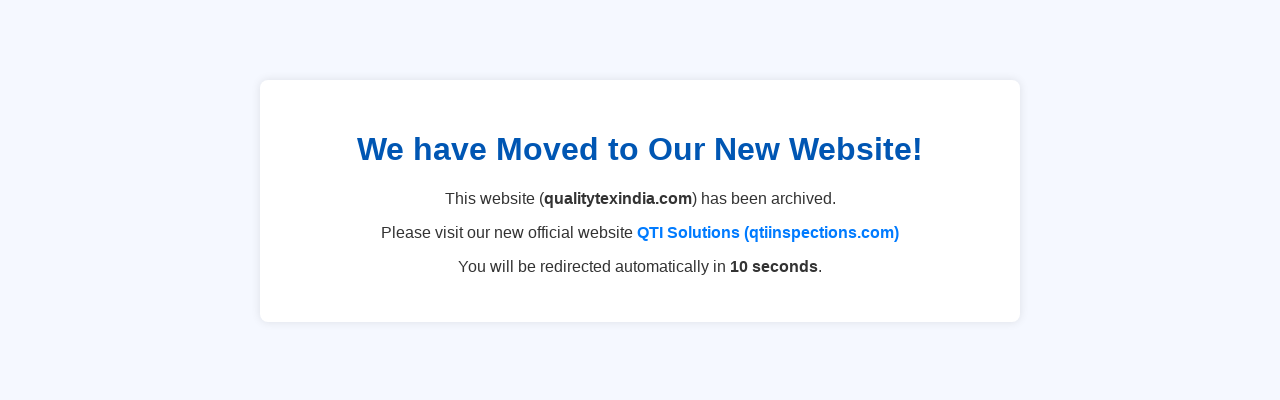

--- FILE ---
content_type: text/html
request_url: http://www.qualitytexindia.com/index.shtm
body_size: 706
content:
<!DOCTYPE html>
<html lang="en">
<head>
<meta charset="utf-8">
<title>We have Moved � QTI Solutions (Official Website)</title>
<meta name="description" content="QTI Solutions has moved to a new official website: https://qtiinspections.com. Please visit our new platform for updated inspection and audit services in India.">
<meta name="robots" content="noindex,follow">
<meta http-equiv="refresh" content="10;url=https://qtiinspections.com">
<style>
body {
    font-family: Arial, sans-serif;
    text-align: center;
    margin-top: 80px;
    background: #f5f8ff;
    color: #333;
}
a { color: #007bff; text-decoration: none; font-weight: bold; }
.notice {
    max-width: 700px;
    margin: 0 auto;
    background: #fff;
    padding: 30px;
    border-radius: 8px;
    box-shadow: 0 0 10px rgba(0,0,0,0.1);
}
h1 { color: #0056b3; }
</style>
</head>
<body>

<div class="notice">
    <h1>We have Moved to Our New Website!</h1>
    <p>This website (<strong>qualitytexindia.com</strong>) has been archived.</p>
    <p>Please visit our new official website
    <a href="https://qtiinspections.com" target="_blank">QTI Solutions (qtiinspections.com)</a></p>
    <p>You will be redirected automatically in <strong>10 seconds</strong>.</p>
</div>

</body>
</html>
